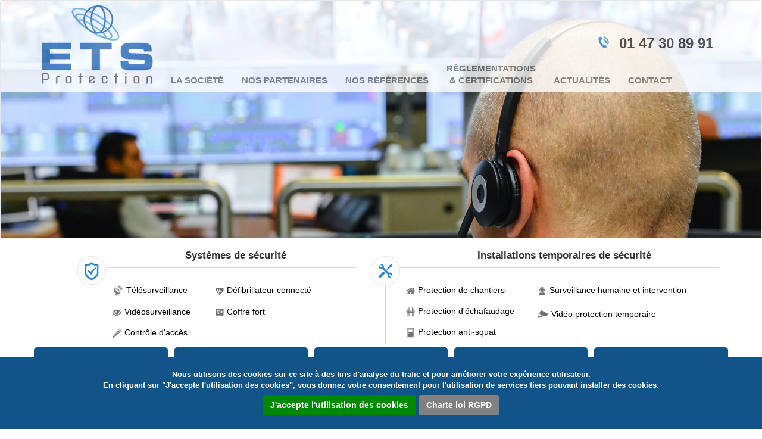

--- FILE ---
content_type: text/html; charset=utf-8
request_url: https://www.etsprotection.fr/
body_size: 6438
content:
<!DOCTYPE html>
<html lang="fr" dir="ltr" prefix="content: http://purl.org/rss/1.0/modules/content/ dc: http://purl.org/dc/terms/ foaf: http://xmlns.com/foaf/0.1/ og: http://ogp.me/ns# rdfs: http://www.w3.org/2000/01/rdf-schema# sioc: http://rdfs.org/sioc/ns# sioct: http://rdfs.org/sioc/types# skos: http://www.w3.org/2004/02/skos/core# xsd: http://www.w3.org/2001/XMLSchema#">
<head>
<link rel="profile" href="http://www.w3.org/1999/xhtml/vocab" />
<meta charset="utf-8">
<meta name="viewport" content="width=device-width, initial-scale=1.0">
<meta http-equiv="Content-Type" content="text/html; charset=utf-8" />
<link rel="shortcut icon" href="https://www.etsprotection.fr/sites/all/themes/etsprotection/favicon.ico" type="image/vnd.microsoft.icon" />
<meta name="description" content="ETS Protection, entreprise experte en sécurité intérieure et extérieure de locaux pour l’installation et maintenance de système de télésurveillance, vidéosurveillance sur Paris –Ile de France." />
<meta name="keywords" content="système sécurité, télésurveillance, vidéosurveillance, sécurité intérieure, sécurité extérieure, contrôle accès, protection chantiers" />
<meta name="generator" content="Drupal 7 (http://drupal.org)" />
<link rel="canonical" href="https://www.etsprotection.fr/" />
<link rel="shortlink" href="https://www.etsprotection.fr/" />
<title>Système de télésurveillance, vidéosurveillance - Paris</title>
<style>
@import url("https://www.etsprotection.fr/modules/system/system.base.css?qn4h0r");
</style>
<style>
@import url("https://www.etsprotection.fr/sites/all/modules/simplenews/simplenews.css?qn4h0r");
@import url("https://www.etsprotection.fr/modules/field/theme/field.css?qn4h0r");
@import url("https://www.etsprotection.fr/modules/node/node.css?qn4h0r");
@import url("https://www.etsprotection.fr/sites/all/modules/nodeorder/css/nodeorder.css?qn4h0r");
@import url("https://www.etsprotection.fr/sites/all/modules/views/css/views.css?qn4h0r");
</style>
<style>
@import url("https://www.etsprotection.fr/sites/all/modules/colorbox/styles/default/colorbox_style.css?qn4h0r");
@import url("https://www.etsprotection.fr/sites/all/modules/ctools/css/ctools.css?qn4h0r");
@import url("https://www.etsprotection.fr/sites/all/modules/eu_cookie_compliance/css/eu_cookie_compliance.css?qn4h0r");
</style>
<style>#sliding-popup.sliding-popup-bottom,#sliding-popup.sliding-popup-bottom .eu-cookie-withdraw-banner,.eu-cookie-withdraw-tab{background:#0779bf;}#sliding-popup.sliding-popup-bottom.eu-cookie-withdraw-wrapper{background:transparent}#sliding-popup .popup-content #popup-text h1,#sliding-popup .popup-content #popup-text h2,#sliding-popup .popup-content #popup-text h3,#sliding-popup .popup-content #popup-text p,.eu-cookie-compliance-secondary-button,.eu-cookie-withdraw-tab{color:#fff !important;}.eu-cookie-withdraw-tab{border-color:#fff;}.eu-cookie-compliance-more-button{color:#fff !important;}
</style>
<link type="text/css" rel="stylesheet" href="//cdn.jsdelivr.net/bootstrap/3.3.5/css/bootstrap.css" media="all" />
<style>
@import url("https://www.etsprotection.fr/sites/all/themes/bootstrap/css/3.3.5/overrides.min.css?qn4h0r");
@import url("https://www.etsprotection.fr/sites/all/themes/etsprotection/css/style.css?qn4h0r");
</style>
<!-- HTML5 element support for IE6-8 -->
<!--[if lt IE 9]>
          <script src="https://cdn.jsdelivr.net/html5shiv/3.7.3/html5shiv-printshiv.min.js"></script>
        <![endif]-->
<script src="https://www.etsprotection.fr/sites/all/modules/jquery_update/replace/jquery/1.10/jquery.min.js?v=1.10.2"></script>
<script src="https://www.etsprotection.fr/misc/jquery.once.js?v=1.2"></script>
<script src="https://www.etsprotection.fr/misc/drupal.js?qn4h0r"></script>
<script src="https://www.etsprotection.fr/sites/all/modules/jquery_update/replace/ui/external/jquery.cookie.js?v=67fb34f6a866c40d0570"></script>
<script src="//cdn.jsdelivr.net/bootstrap/3.3.5/js/bootstrap.js"></script>
<script src="https://www.etsprotection.fr/sites/all/modules/admin_menu/admin_devel/admin_devel.js?qn4h0r"></script>
<script src="https://www.etsprotection.fr/sites/default/files/languages/fr_0T9gqYZhvILsyeF959hleclPfNBPvgv9_ZItOmXDJ_A.js?qn4h0r"></script>
<script src="https://www.etsprotection.fr/sites/all/libraries/colorbox/jquery.colorbox-min.js?qn4h0r"></script>
<script src="https://www.etsprotection.fr/sites/all/modules/colorbox/js/colorbox.js?qn4h0r"></script>
<script src="https://www.etsprotection.fr/sites/all/modules/colorbox/styles/default/colorbox_style.js?qn4h0r"></script>
<script>jQuery.extend(Drupal.settings, {"basePath":"\/","pathPrefix":"","ajaxPageState":{"theme":"etsprotection","theme_token":"qKjOwGqO1v095xAA8IbQnFN_fZ0R_4kmllYJ2aNp0Lc","js":{"0":1,"1":1,"sites\/all\/themes\/bootstrap\/js\/bootstrap.js":1,"sites\/all\/modules\/eu_cookie_compliance\/js\/eu_cookie_compliance.js":1,"sites\/all\/modules\/jquery_update\/replace\/jquery\/1.10\/jquery.min.js":1,"misc\/jquery.once.js":1,"misc\/drupal.js":1,"sites\/all\/modules\/jquery_update\/replace\/ui\/external\/jquery.cookie.js":1,"\/\/cdn.jsdelivr.net\/bootstrap\/3.3.5\/js\/bootstrap.js":1,"sites\/all\/modules\/admin_menu\/admin_devel\/admin_devel.js":1,"public:\/\/languages\/fr_0T9gqYZhvILsyeF959hleclPfNBPvgv9_ZItOmXDJ_A.js":1,"sites\/all\/libraries\/colorbox\/jquery.colorbox-min.js":1,"sites\/all\/modules\/colorbox\/js\/colorbox.js":1,"sites\/all\/modules\/colorbox\/styles\/default\/colorbox_style.js":1},"css":{"modules\/system\/system.base.css":1,"sites\/all\/modules\/simplenews\/simplenews.css":1,"modules\/field\/theme\/field.css":1,"modules\/node\/node.css":1,"sites\/all\/modules\/nodeorder\/css\/nodeorder.css":1,"sites\/all\/modules\/views\/css\/views.css":1,"sites\/all\/modules\/colorbox\/styles\/default\/colorbox_style.css":1,"sites\/all\/modules\/ctools\/css\/ctools.css":1,"sites\/all\/modules\/eu_cookie_compliance\/css\/eu_cookie_compliance.css":1,"0":1,"\/\/cdn.jsdelivr.net\/bootstrap\/3.3.5\/css\/bootstrap.css":1,"sites\/all\/themes\/bootstrap\/css\/3.3.5\/overrides.min.css":1,"sites\/all\/themes\/etsprotection\/css\/style.css":1}},"colorbox":{"opacity":"0.85","current":"{current} of {total}","previous":"\u00ab Prev","next":"Next \u00bb","close":"Close","maxWidth":"98%","maxHeight":"98%","fixed":true,"mobiledetect":true,"mobiledevicewidth":"480px"},"jcarousel":{"ajaxPath":"\/jcarousel\/ajax\/views"},"better_exposed_filters":{"views":{"syst_mes_de_s_curit_":{"displays":{"block":{"filters":[]}}},"installation_temporaires_de_s_curit_":{"displays":{"block":{"filters":[]}}},"block_gallerie":{"displays":{"block":{"filters":[]}}}}},"eu_cookie_compliance":{"popup_enabled":1,"popup_agreed_enabled":0,"popup_hide_agreed":0,"popup_clicking_confirmation":0,"popup_scrolling_confirmation":0,"popup_html_info":"\u003Cdiv\u003E\n  \u003Cdiv class=\u0022popup-content info\u0022\u003E\n    \u003Cdiv id=\u0022popup-text\u0022\u003E\n      \u003Cdiv class=\u0022test_cookies_ow\u0022 id=\u0022test_ow_cookies\u0022\u003E\n\u003Cdiv class=\u0022row text-center\u0022\u003E\n\u003Cdiv class=\u0022col-md-12\u0022\u003ENous utilisons des cookies sur ce site \u00e0 des fins d\u0027analyse du trafic et pour am\u00e9liorer votre exp\u00e9rience utilisateur.\u003Cbr \/\u003EEn cliquant sur \u0022J\u0027accepte l\u0027utilisation des cookies\u0022, vous donnez votre consentement pour l\u0027utilisation de services tiers pouvant installer des cookies.\u003C\/div\u003E\n\u003C\/div\u003E\n\u003C\/div\u003E\n    \u003C\/div\u003E\n    \u003Cdiv id=\u0022popup-buttons\u0022\u003E\n      \u003Cbutton type=\u0022button\u0022 class=\u0022agree-button eu-cookie-compliance-default-button\u0022\u003EJ\u0027accepte l\u0027utilisation des cookies\u003C\/button\u003E\n                          \u003Cbutton type=\u0022button\u0022 class=\u0022find-more-button eu-cookie-compliance-more-button\u0022\u003ECharte loi RGPD\u003C\/button\u003E\n            \u003C\/div\u003E\n  \u003C\/div\u003E\n\u003C\/div\u003E","use_mobile_message":false,"mobile_popup_html_info":"\u003Cdiv\u003E\n  \u003Cdiv class=\u0022popup-content info\u0022\u003E\n    \u003Cdiv id=\u0022popup-text\u0022\u003E\n          \u003C\/div\u003E\n    \u003Cdiv id=\u0022popup-buttons\u0022\u003E\n      \u003Cbutton type=\u0022button\u0022 class=\u0022agree-button eu-cookie-compliance-default-button\u0022\u003EJ\u0027accepte l\u0027utilisation des cookies\u003C\/button\u003E\n                          \u003Cbutton type=\u0022button\u0022 class=\u0022find-more-button eu-cookie-compliance-more-button\u0022\u003ECharte loi RGPD\u003C\/button\u003E\n            \u003C\/div\u003E\n  \u003C\/div\u003E\n\u003C\/div\u003E\n","mobile_breakpoint":"768","popup_html_agreed":"\u003Cdiv\u003E\n  \u003Cdiv class=\u0022popup-content agreed\u0022\u003E\n    \u003Cdiv id=\u0022popup-text\u0022\u003E\n      \u003Ch2\u003EThank you for accepting cookies\u003C\/h2\u003E\n\u003Cp\u003EYou can now hide this message or find out more about cookies.\u003C\/p\u003E\n    \u003C\/div\u003E\n    \u003Cdiv id=\u0022popup-buttons\u0022\u003E\n      \u003Cbutton type=\u0022button\u0022 class=\u0022hide-popup-button eu-cookie-compliance-hide-button\u0022\u003EMasquer\u003C\/button\u003E\n              \u003Cbutton type=\u0022button\u0022 class=\u0022find-more-button eu-cookie-compliance-more-button-thank-you\u0022 \u003EMore info\u003C\/button\u003E\n          \u003C\/div\u003E\n  \u003C\/div\u003E\n\u003C\/div\u003E","popup_use_bare_css":false,"popup_height":120,"popup_width":"100%","popup_delay":1000,"popup_link":"http:\/\/www.etsprotection.fr\/content\/loi-rgpd","popup_link_new_window":1,"popup_position":null,"popup_language":"fr","store_consent":false,"better_support_for_screen_readers":0,"reload_page":0,"domain":"","popup_eu_only_js":0,"cookie_lifetime":"100","cookie_session":false,"disagree_do_not_show_popup":0,"method":"default","whitelisted_cookies":"","withdraw_markup":"\u003Cbutton type=\u0022button\u0022 class=\u0022eu-cookie-withdraw-tab\u0022\u003EPrivacy settings\u003C\/button\u003E\n\u003Cdiv class=\u0022eu-cookie-withdraw-banner\u0022\u003E\n  \u003Cdiv class=\u0022popup-content info\u0022\u003E\n    \u003Cdiv id=\u0022popup-text\u0022\u003E\n      \u003Ch2\u003EWe use cookies on this site to enhance your user experience\u003C\/h2\u003E\n\u003Cp\u003EYou have given your consent for us to set cookies.\u003C\/p\u003E\n    \u003C\/div\u003E\n    \u003Cdiv id=\u0022popup-buttons\u0022\u003E\n      \u003Cbutton type=\u0022button\u0022 class=\u0022eu-cookie-withdraw-button\u0022\u003EWithdraw consent\u003C\/button\u003E\n    \u003C\/div\u003E\n  \u003C\/div\u003E\n\u003C\/div\u003E\n","withdraw_enabled":false},"bootstrap":{"anchorsFix":"0","anchorsSmoothScrolling":"0","formHasError":1,"popoverEnabled":"1","popoverOptions":{"animation":1,"html":0,"placement":"right","selector":"","trigger":"click","triggerAutoclose":1,"title":"","content":"","delay":0,"container":"body"},"tooltipEnabled":"1","tooltipOptions":{"animation":1,"html":0,"placement":"auto left","selector":"","trigger":"hover focus","delay":0,"container":"body"}}});</script>
</head>
<body class="html front not-logged-in no-sidebars page-node">
<div id="skip-link"> <a href="#main-content" class="element-invisible element-focusable">Aller au contenu principal</a> </div>
 <header id="navbar" role="banner" class="navbar container navbar-default">
<div class="font-header">
  <div class="container">
    <div class="navbar-header">
              <a class="logo navbar-btn pull-left" href="/" title="Accueil">
          <img src="https://www.etsprotection.fr/sites/all/themes/etsprotection/logo.png" alt="Accueil" />
        </a>
      
              <!--<a class="name navbar-brand" href="/" title="Accueil">http://www.etsprotection.fr/</a>-->
      
              <button type="button" class="navbar-toggle" data-toggle="collapse" data-target=".navbar-collapse">
          <span class="sr-only">Toggle navigation</span>
          <span class="icon-bar"></span>
          <span class="icon-bar"></span>
          <span class="icon-bar"></span>
        </button>
          </div>

          <div class="navbar-collapse collapse">
      <span class="logophone"> <span class="Numphone">01 47 30 89 91</span></span>
        <nav role="navigation">
                      <ul class="menu nav navbar-nav"><li class="first leaf"><a href="/la-societe">La société</a></li>
<li class="leaf"><a href="/nos-partenaires">Nos partenaires</a></li>
<li class="leaf"><a href="/nos-references">Nos références</a></li>
<li class="leaf"><a href="/reglementation-certifications">Réglementations &amp; certifications</a></li>
<li class="leaf"><a href="/blog" title="">Actualités</a></li>
<li class="last leaf"><a href="/contact">Contact</a></li>
</ul>                                      </nav>
      </div>
      </div>
 </div>
</header> 

<div class="main-container container">

  <header role="banner" id="page-header">
    
      </header> <!-- /#page-header -->

  <div class="row">

     <div class="ente-rtr">    
  <div class="region region-securite1">
    <section id="block-views-syst-mes-de-s-curit-block" class="block block-views clearfix">

        <h2 class="block-title">Systèmes de sécurité</h2>
    
  <div class="view view-syst-mes-de-s-curit- view-id-syst_mes_de_s_curit_ view-display-id-block menuko view-dom-id-bda63cb30a5f338cb65c7db7d59a6d1c">
        
  
  
      <div class="view-content">
        <div class="views-row views-row-1 views-row-odd views-row-first">
      
  <span class="views-field views-field-field-icone-image-menu-securite">        <span class="field-content"><img typeof="foaf:Image" class="img-responsive" src="https://www.etsprotection.fr/sites/default/files/waves2.png" width="20" height="20" alt="" /></span>  </span>  
  <span class="views-field views-field-title">        <span class="field-content"><a href="/tele-surveillance">Télésurveillance</a></span>  </span>  </div>
  <div class="views-row views-row-2 views-row-even">
      
  <span class="views-field views-field-field-icone-image-menu-securite">        <span class="field-content"><img typeof="foaf:Image" class="img-responsive" src="https://www.etsprotection.fr/sites/default/files/def3.png" width="17" height="17" alt="" /></span>  </span>  
  <span class="views-field views-field-title">        <span class="field-content"><a href="/defibrillateur-connecte">Défibrillateur connecté</a></span>  </span>  </div>
  <div class="views-row views-row-3 views-row-odd">
      
  <span class="views-field views-field-field-icone-image-menu-securite">        <span class="field-content"><img typeof="foaf:Image" class="img-responsive" src="https://www.etsprotection.fr/sites/default/files/surveillance.png" width="17" height="17" alt="" /></span>  </span>  
  <span class="views-field views-field-title">        <span class="field-content"><a href="/video-surveillance">Vidéosurveillance</a></span>  </span>  </div>
  <div class="views-row views-row-4 views-row-even">
      
  <span class="views-field views-field-field-icone-image-menu-securite">        <span class="field-content"><img typeof="foaf:Image" class="img-responsive" src="https://www.etsprotection.fr/sites/default/files/coffre.png" width="17" height="17" alt="" /></span>  </span>  
  <span class="views-field views-field-title">        <span class="field-content"><a href="/coffre-fort">Coffre fort</a></span>  </span>  </div>
  <div class="views-row views-row-5 views-row-odd views-row-last">
      
  <span class="views-field views-field-field-icone-image-menu-securite">        <span class="field-content"><img typeof="foaf:Image" class="img-responsive" src="https://www.etsprotection.fr/sites/default/files/light_0.png" width="17" height="17" alt="" /></span>  </span>  
  <span class="views-field views-field-title">        <span class="field-content"><a href="/controle-d-acces">Contrôle d&#039;accès</a></span>  </span>  </div>
    </div>
  
  
  
  
  
  
</div>
</section>
  </div>
  <div class="region region-temporaire">
    <section id="block-views-d982a9d1635b5e576f698928e9bb126c" class="block block-views clearfix">

        <h2 class="block-title">Installations temporaires de sécurité</h2>
    
  <div class="view view-installation-temporaires-de-s-curit- view-id-installation_temporaires_de_s_curit_ view-display-id-block view-dom-id-06e18609d35fd95d969fd619ef3e36b9">
        
  
  
      <div class="view-content">
        <div class="views-row views-row-1 views-row-odd views-row-first">
      
  <span class="views-field views-field-field-icone-image-menu">        <span class="field-content"><img typeof="foaf:Image" class="img-responsive" src="https://www.etsprotection.fr/sites/default/files/chantier.png" width="17" height="17" alt="" /></span>  </span>  
  <span class="views-field views-field-title">        <span class="field-content"><a href="/protection-de-chantiers">Protection de chantiers</a></span>  </span>  </div>
  <div class="views-row views-row-2 views-row-even">
      
  <span class="views-field views-field-field-icone-image-menu">        <span class="field-content"><img typeof="foaf:Image" class="img-responsive" src="https://www.etsprotection.fr/sites/default/files/humaine.png" width="17" height="17" alt="" /></span>  </span>  
  <span class="views-field views-field-title">        <span class="field-content"><a href="/surveillance-humaine-et-intervention">Surveillance humaine et intervention</a></span>  </span>  </div>
  <div class="views-row views-row-3 views-row-odd">
      
  <span class="views-field views-field-field-icone-image-menu">        <span class="field-content"><img typeof="foaf:Image" class="img-responsive" src="https://www.etsprotection.fr/sites/default/files/echaffaudage.png" width="17" height="17" alt="" /></span>  </span>  
  <span class="views-field views-field-title">        <span class="field-content"><a href="/protection-d-echafaudage">Protection d&#039;échafaudage</a></span>  </span>  </div>
  <div class="views-row views-row-4 views-row-even">
      
  <span class="views-field views-field-field-icone-image-menu">        <span class="field-content"><img typeof="foaf:Image" class="img-responsive" src="https://www.etsprotection.fr/sites/default/files/video2.png" width="20" height="20" alt="" /></span>  </span>  
  <span class="views-field views-field-title">        <span class="field-content"><a href="/video-protection-temporaire">Vidéo protection temporaire</a></span>  </span>  </div>
  <div class="views-row views-row-5 views-row-odd views-row-last">
      
  <span class="views-field views-field-field-icone-image-menu">        <span class="field-content"><img typeof="foaf:Image" class="img-responsive" src="https://www.etsprotection.fr/sites/default/files/antisquat.png" width="17" height="17" alt="" /></span>  </span>  
  <span class="views-field views-field-title">        <span class="field-content"><a href="/antisquat">Protection anti-squat</a></span>  </span>  </div>
    </div>
  
  
  
  
  
  
</div>
</section>
  </div>
 </div>
  <div class="region region-galerie">
    <section id="block-views-block-gallerie-block" class="block block-views clearfix">

      
  <div class="view view-block-gallerie view-id-block_gallerie view-display-id-block view-dom-id-7399ea01fcea7d77513b9e24cb579633">
        
  
  
      <div class="view-content">
      <div class="item-list gallerie-rtr">    <ul>          <li class="views-row views-row-1 views-row-odd views-row-first">  
  <div class="views-field views-field-title">        <span class="field-content"><a href="/commerce-de-proximite">Commerce de proximité</a></span>  </div>  
  <div class="views-field views-field-field-image-gallerie-medium">        <div class="field-content"><img typeof="foaf:Image" class="img-responsive" src="https://www.etsprotection.fr/sites/default/files/styles/medium-image_268x127/public/img5.png?itok=dAAxvms5" width="268" height="176" alt="Ets Protection surveille les commerces de proximités grâce à des alarmes anti intrusion" /></div>  </div></li>
          <li class="views-row views-row-2 views-row-even">  
  <div class="views-field views-field-title">        <span class="field-content"><a href="/hotelliere-restauration">Bailleur social</a></span>  </div>  
  <div class="views-field views-field-field-image-gallerie-medium">        <div class="field-content"><img typeof="foaf:Image" class="img-responsive" src="https://www.etsprotection.fr/sites/default/files/styles/medium-image_268x127/public/img4.png?itok=5XZq0jwj" width="268" height="176" alt="Ets protection veille sur les locaux vacants et les logements sociaux" /></div>  </div></li>
          <li class="views-row views-row-3 views-row-odd">  
  <div class="views-field views-field-title">        <span class="field-content"><a href="/bureau-secteur">Industrie et tertiaire</a></span>  </div>  
  <div class="views-field views-field-field-image-gallerie-medium">        <div class="field-content"><img typeof="foaf:Image" class="img-responsive" src="https://www.etsprotection.fr/sites/default/files/styles/medium-image_268x127/public/img3_0.png?itok=V0Fr08yU" width="268" height="176" alt="Ets Protection intervient dans la protection de vos locaux. Grace à des alarmes, portes blindées " /></div>  </div></li>
          <li class="views-row views-row-4 views-row-even">  
  <div class="views-field views-field-title">        <span class="field-content"><a href="/site-industriel">Bâtiment et échafaudage</a></span>  </div>  
  <div class="views-field views-field-field-image-gallerie-medium">        <div class="field-content"><img typeof="foaf:Image" class="img-responsive" src="https://www.etsprotection.fr/sites/default/files/styles/medium-image_268x127/public/img1_0.png?itok=3lDXrQPF" width="268" height="176" alt="Ets protection accompagne tous vos chantier en plaçant des télésurveillance d’échafaudage reliées 24h/7 à des agents de sécurité" /></div>  </div></li>
          <li class="views-row views-row-5 views-row-odd views-row-last">  
  <div class="views-field views-field-title">        <span class="field-content"><a href="/proprietes-logements">Résidence de standing</a></span>  </div>  
  <div class="views-field views-field-field-image-gallerie-medium">        <div class="field-content"><img typeof="foaf:Image" class="img-responsive" src="https://www.etsprotection.fr/sites/default/files/styles/medium-image_268x127/public/img2_0.png?itok=a8xY8vvC" width="268" height="176" alt="Également à votre disposition une gamme de coffre-fort à poser, à encastrer, à sceller ou même à personnaliser." /></div>  </div></li>
      </ul></div>    </div>
  
  
  
  
  
  
</div>
</section>
  </div>
    <section class="col-sm-12">
                  <a id="main-content"></a>
           
                                                    <div class="region region-content">
    <section id="block-system-main" class="block block-system clearfix">

      
  <div id="first-time"><p>Aucun contenu de page d'accueil n'a été créé pour l'instant.</p></div>
</section>
  </div>
           </section>

    
  </div>
</div>
 <div class="contentindex ">
  <div class="region region-linkcontent">
    <section id="block-block-1" class="block block-block clearfix">

      
  <div class="homeblock container">
<div class="homeblock1">
<h1>Bienvenue sur le site <font class="ngezamanga"> ETS Protection </font></h1>
<p>ETS Protection est une entreprise experte en matière de sécurité. Elle vous apporte une solution adaptée à chaque problème de sécurité à l’intérieur comme à l’extérieur de vos locaux. ETS Protection a sélectionné des solutions temporaires de protection de chantiers, d’échafaudages et de locaux vacants à la pointe de la technologie.</p>
<p>ETS Protection intervient également sur des systèmes pérennes de vidéosurveillance, d’anti intrusion, de contrôle d’accès, portes et panneaux anti-squat, de coffres forts et de défibrillateurs télésurveillés.</p>
</div>
<div class="homeblock2">
<h2>Choisir <font class="kelymanga">ETS Protection</font>, c'est bénéficier :</h2>
<ul><li><span>D'une réactivité immédiate</span></li>
<li><span>D'une solution à votre mesure</span></li>
<li><span>D'un ensemble de prestations à votre service.</span></li>
<li><span>D'une équipe technique qualifiée et compétente</span></li>
<li><span>D’une gestion administrative très pointue.</span></li>
</ul></div>
</div>
<p> </p>

</section>
  </div>
   </div>
  <div class="region region-logobas">
    <section id="block-block-2" class="block block-block clearfix">

      
  <div class="imos"><img alt="" src="/sites/all/themes/etsprotection/images/cnaps.jpg" style="width: 93px; height: 98px;" /></div>

</section>
  </div>
  <footer class="footer ">
    <div class="footer1 ">
   <div class="container">ETS Protection 6 rue Raspail 92300 Levallois Perret - Tél : 01 47 30 89 91 - SARL au capital de 110 000 € - RCS Nanterre 494 021 843 00029 - APE 8010Z <br /> N° de TVA intracommunautaire : FR19494021843 - Autorisation Préfectorale n° AUT-075-2112-08-26-20130337336 </div>
   </div>
   <div class="footer2 "><div class="container">2007-2026 &copy; ETS Protection  - Tous droits réservés - <a href="/mentions-legales" title="Mentions Légales">Mentions Légales</a> - <a href="http://www.omega-web.net/" title="Omega Web" target="_blank">Création Omega Web</a> </div></div>
  </footer>
       
 <script>function euCookieComplianceLoadScripts() {}</script>
<script>var eu_cookie_compliance_cookie_name = "";</script>
<script src="https://www.etsprotection.fr/sites/all/themes/bootstrap/js/bootstrap.js?qn4h0r"></script>
<script src="https://www.etsprotection.fr/sites/all/modules/eu_cookie_compliance/js/eu_cookie_compliance.js?qn4h0r"></script>
 
<script type="text/javascript">
        jQuery(document).ready(function() {
			jQuery(".breadsccontent ").addClass("container");
		 
			 jQuery('.view-syst-mes-de-s-curit- .views-row').each(function(index, element) {
				  if(jQuery(this).find('a').attr("class")=="active"){
				   
				    jQuery(this).find('img').attr("src", function(index, attr){
					              return attr.replace(".png", "2.png")});
				 } 
             jQuery(this).on({
			           'mouseover': function() {
					
                               jQuery(this).find('img').attr("src", function(index, attr){
					              return attr.replace(".png", "2.png")});
								
                 },
				       'mouseout': function() {
						    jQuery(this).find('img').attr("src", function(index, attr){
					              return attr.replace("2.png", ".png")});
                 
		             }
			 });   
            }); 
			 jQuery('.view-installation-temporaires-de-s-curit- .views-row').each(function(index, element) { 
		
			   if(jQuery(this).find('a').attr("class")=="active"){
				   
				    jQuery(this).find('img').attr("src", function(index, attr){
					              return attr.replace(".png", "2.png")});
				 }
			
			   
             jQuery(this).on({
			           'mouseover': function() {
					
                               jQuery(this).find('img').attr("src", function(index, attr){
					              return attr.replace(".png", "2.png")});
								
                 },
				       'mouseout': function() {
						    jQuery(this).find('img').attr("src", function(index, attr){
					              return attr.replace("2.png", ".png")});
                 
		             },
					   'click':function() {
						    jQuery(this).find('a').addClass('active');
							
                 
		             }
					 
			 });   
            }); 
		
			if (document.getElementById("block-views-syst-mes-de-s-curit-block")){
				jQuery(".entete-rtr1").css("height","184px"); 
				jQuery(".entete-rtr1 .entete-rtr0 .ente-rtr .region-securite1").css("background","#F6F6F6 url(sites/all/themes/etsprotection/images/manage-s.png) no-repeat scroll left 30px");
				jQuery(".entete-rtr1 .entete-rtr0 .ente-rtr .region-temporaire").css("background","#F6F6F6 url(sites/all/themes/etsprotection/images/security-s.png) no-repeat scroll left 30px");
			}
			else{
			  jQuery(".entete-rtr1").css("height","0px"); 
			   //jQuery(".region-securite1").css("background","#fff url(images/manage-s.png) no-repeat scroll left 30px");
			}
		 });
 </script>
</body>
</html>


--- FILE ---
content_type: text/css
request_url: https://www.etsprotection.fr/sites/all/themes/etsprotection/css/style.css?qn4h0r
body_size: 5302
content:
body {
	max-width: 1920px !important;
	margin: auto;
}
ul {margin:0;padding:0}
a, a:link, a:visited, a:hover, a:active {
	text-decoration: none;
}
.navbar-nav {
	float: none;
	font-size: 15px;
	letter-spacing: 0;
	/*margin-left: 25px;
	margin-top: 73px;*/
	text-transform: uppercase;
}
.navbar-nav li {
	/*margin-left: 10px;*/
	font-weight: bold;
	/*float: right;*/
}
.imagepart {
	padding: 0!important;
	margin: 0!important
}
.navbar-collapse {
	padding: 0!important;
	margin-top: 55px;
}
.navbar-nav li a:hover {
	border-bottom: 3px solid #326db4;
	color: #555;
	background-color: #FFF;
	padding-bottom: 5px!important;
}
.navbar-default .navbar-nav > .active > a, .navbar-default .navbar-nav > .active > a:hover, .navbar-default .navbar-nav > .active > a:focus {
	border-bottom: 3px solid #326db4;
	color: #555;
	padding-bottom: 5px;
	background-color: #FFF;
}
.gallerie-rtr ul li {
	display: inline-block;
	width: calc(115%/6);
}
.gallerie-rtr ul li + li {
	margin-left: 7px;
}
#navbar {
	background: #fff url(../images/header.jpg) no-repeat center top;
	width: 100% !important;
	height: 400px;
	padding: 0!important;
	margin-bottom: 0;
	border-bottom: none;
}
.contentnavbar {
	height: 154px!important;
}
.navbar-header {
	float: left;
}
.container {
	max-width: 1920px !important;
	margin: auto;
	text-align: center;
}
#block-views-block-gallerie-block {
	max-width: 1170px;
	margin: auto;
}
.navbar {
	max-width: 100% !important;
}
.navbar.container, .navbar.container-fluid {
	margin-top: 0;
}
.font-header {
	background-color: #fff;
	opacity: .8;
	height: 154px;
}
.navbar-header {
/*width: 17%;*/
}
.navbar-collapse {
	font-size: 12px;
	/*width: 100%;*/
	padding: 0!important;/*float:right;*/
}
.logophone {
	background: #fff url("../images/phone2.png") no-repeat scroll left 2px;
	font-size: 24px;
	margin-right: 12px;
	padding-left: 20px;
}
.Numphone {
	padding-left: 15px;
	font-weight: bold;
}
.footer {
	padding-top: 0;
	padding-bottom: 0;
	position: relative;
	bottom: 0;
}
.footer1 {
	background-color: #6f6f6f;
	color: white;
	font-weight: bold;
	height: 40px;
	padding-bottom: 50px;
	padding-top: 9px;
	text-align: center;
	vertical-align: middle;
}
.footer2 {
	background-color: #282828;
	color: white;
	font-weight: bold;
	height: 40px;
	padding-bottom: 38px;
	padding-top: 15px;
	text-align: center;
}
.footer2 a {
	color: white;
}
.views-field-field-icone-image-menu-securite img.img-responsive, .views-field-field-icone-image-menu img.img-responsive {
	display: inline;
}
#block-views-d982a9d1635b5e576f698928e9bb126c {
/*	float: left;*/
}
#block-views-d982a9d1635b5e576f698928e9bb126c h2, #block-views-syst-mes-de-s-curit-block h2 {
	border-bottom: 1px solid #d2d8d9;
	font-size: 17px;
	margin-left: 49px;
	padding-bottom: 11px;
	padding-left: 15px;
	font-weight: bold;
}
.view-installation-temporaires-de-s-curit-, .view-syst-mes-de-s-curit- {
	border-left: 1px solid #d2d8d9;
	margin-left: 24px;
	margin-top: 27px;
	padding-left: 33px;
	height: 100px;
}
.region-securite1 {
	background: #fff url("../images/manage-s.png") no-repeat scroll left 30px;
	position: relative;
	width: 40%;
	z-index: 999;
	float: left;
	margin-left: 75px;
}
.region-temporaire {
	background: #fff url("../images/security-s.png") no-repeat scroll left 30px;
	width: 50%;
	float: left;
	margin-left: 25px;
	position: relative;
	z-index: 10
}
.region-securite1 .view-content .views-row-odd, .region-temporaire .view-content .views-row-odd {
	float: left;
	padding-bottom: 15px;
	width: 42%;
	clear: both;
	text-align: left;
}
.region-securite1 .view-content .views-row-even, .region-temporaire .view-content .views-row-even {
	text-align: left;
	float: left
}
.view-installation-temporaires-de-s-curit- .view-content .views-row-2 {
	padding-bottom: 0!important;
}
.view-installation-temporaires-de-s-curit- .view-content .views-row-4 {
	padding-top: 5px!important;
}
#block-views-syst-mes-de-s-curit-block, #block-views-d982a9d1635b5e576f698928e9bb126c {
/*	display: inline-block;*/
}
.gallerie-rtr ul {
	clear: both;
}
.node-readmore {
	display: none!important;
}
#block-system-main {
	margin-top: 15px;
}
.contentindex {
	background: #f6f6f6 url("../images/FLOAT2.png") repeat-y;
	text-align: justify;
	padding-bottom:20px;
}
/*original.homeblock1 {
	width: 33%;
	float: left;
	margin-left: 73px;
	text-align: justify
}*/
.homeblock1 {
	width: 50%;
	float: left;
	margin: auto;
	padding:20px 20px 20px 40px;
	text-align: justify
}
.footer {
	clear: both;
}
#node-21 h2 {
	display: none;
}
.homeblock2 h2 {
	display: block !important;
	/*font-size: 14px!important;*/
	margin-bottom: 20px;
/*	padding-left: 25px;*/
	font-size: 21px!important;
	font-weight: bold;
}
.homeblock2 ul li {
	color: #1e5fa8;
	font-size: 21px !important;
	line-height: 1;
	list-style: outside none square;
	padding-left: 6px;
}
.homeblock2 ul li span {
	list-style: square;
	padding-left: 6px;
	color: #1e5fa8;
	font-size: 14px!important;
	color: black;
}
.homeblock2 ul li:first-line {
	color: black;
}
.homeblock1 h1 {
	font-size: 21px!important;
	font-weight: bold;
	margin-bottom: 20px;
}
.homeblock1 h1 .ngezamanga, .homeblock2 h2 .kelymanga {
	color: #1e5fa8;
}
.homeblock1 {
}
#first-time {
	display: none;
}
.homeblock2 h2 .kelymanga {
	color: #1e5fa8;
	font-weight: bold;
}
/*original.homeblock2 {
	padding-left: 63px;
	float: left;
}*/
.homeblock2 {
	width:38%;
	margin:auto;
	padding:20px 0;
	float: right;
	text-align:left;
}
/* block modif ce 15/12/2016*/
	#block-block-1{
		width:100%;
		padding: 10px 100px;
	}

.imos {
	text-align: center;
	clear: both;
}
/*original .homeblock {
	max-width: 1170px;
	margin: auto;
}*/
.homeblock{
	/*width:100%;*/
	margin:auto;
	padding:10px 10px;
}
.imos img {
	margin-left: 40px;
	margin-top: 20px;
}
.gallerie-rtr .views-field-title a {/* background-color:#1e5fa8P*/;
	background-color: #115488;
	border-radius: 5px;
	color: white !important;
	height: 63px;
	margin-bottom: 12px;
	padding-top: 19px;
	text-align: center;
	vertical-align: middle;
	display: block;
}
.gallerie-rtr .views-field-title a:hover {/* background-color:#1e5fa8P*/;
	background-color: #2f8bd3;
	color: white !important;
	margin-bottom: 12px;
	padding-bottom: 16px;
	display: block;
	height: 63px;
	padding-top: 19px;
	text-align: center;
	border-radius: 5px;
}
.gallerie-rtr .views-field-title a.active {/* background-color:#1e5fa8P*/;
	background-color: #2f8bd3;
	color: white !important;
	margin-bottom: 12px;
	padding-bottom: 16px;
	padding-top: 19px;
	text-align: center;
	border-radius: 5px;
}
.gallerie-rtr .views-row-last .views-field-title {/*
	height: 55px;
	margin-bottom: 6px;
	padding-bottom: 4px;
	padding-top: 0;
	position: relative;
	top: 1px;
*/
}
.gallerie-rtr .views-row-last {
/*position: relative;
	top: 6px;*/
}
.gallerie-rtr .views-row-last .field-content {
/*	display: block;
	padding-top: 6px;
	position: relative;
	top: 2px;*/
}
.gallerie-rtr .views-field-title a, .gallerie-rtr .views-field-title a:link, .gallerie-rtr .views-field-title a:visited {
	color: white;
	text-decoration: none;
}
/*.gallerie-rtr .views-field-title a:hover, .gallerie-rtr .views-field-title a:active, .gallerie-rtr .views-field-title a.active{
  background-color: #2f8bd3;
    border-radius: 5px;
    color: white !important;
    margin-bottom: 12px;
    padding: 21px 28px 18px 29px;
    text-align: center;
}*/
.view-syst-mes-de-s-curit- .views-field-title a, .view-syst-mes-de-s-curit- .views-field-title a:link, .view-syst-mes-de-s-curit- .views-field-title a:visited, .view-syst-mes-de-s-curit- .views-field-title a:hover {
	color: black;
	text-decoration: none;
}
.view-installation-temporaires-de-s-curit- .views-field-title a, .view-installation-temporaires-de-s-curit- .views-field-title a:link, .view-installation-temporaires-de-s-curit- .views-field-title a:visited, .view-installation-temporaires-de-s-curit- .views-field-title a:hover {
	color: black;
	text-decoration: none;
}
.gallerie-rtr .views-field-title a, .gallerie-rtr .views-field-title a:link, .gallerie-rtr .views-field-title a:visited {
	color: white;
	text-decoration: none;
	display: block;
	height: 63px;
}
.view-installation-temporaires-de-s-curit- .views-row a:hover, .view-syst-mes-de-s-curit- .views-row a.active {
	background-color: #2f8bd3;
	border-radius: 5px;
	color: white !important;
	padding: 10px 5px;
}
.view-syst-mes-de-s-curit- .views-row a:hover, .view-syst-mes-de-s-curit- .views-row a.active {
	background-color: #2f8bd3;
	border-radius: 5px;
	color: white !important;
	padding: 10px 5px;
}
.view-installation-temporaires-de-s-curit- a:hover, .view-installation-temporaires-de-s-curit- a.active {
	background-color: #2f8bd3;
	border-radius: 5px;
	color: white !important;
	padding: 10px 5px;
}
.rtr1 {
	font-weight: bold;
	color: #772
}
.field-name-field-icone-image-menu-securite, .field-name-field-icone-image-menu {
	display: none;
}
.field-name-field-body-right .field-label {
	display: none;
}
.field-name-body, .field-name-field-body-right {
	/*	float: left;*/
	text-align: justify;
}
.field-name-body {/*
	width: 50%;
*/
}
.field-name-body img {
	max-width: 550px
}
.field-name-field-body-right {
/*width: 50%;*/
}
.field-name-field-body-right img {
	max-width: 550px
}
.contentbody {
	padding-right: 20px;/*550 70*/
}
.contentbodyright {
	padding-left: 30px;
}
.view-book {
	display: none;
}
fieldset.book-outline-form {
	display: none;
}
.field-name-field-image-gallerie-medium {
	display: none;
}
.ente-rtr {
	width: 100%
}
.entete-rtr0 {
	max-width: 1170px;
	margin: auto
}
.breadsc {
	background: #f6f6f6 url("../images/FLOAT2.png") repeat-y scroll 0 0;
	border-radius: 4px;
	list-style: outside none none;
	padding-bottom: 1px;
	height: 60px;
	clear: both;
	text-align: right;
}
.breadcrumb {
	background: rgba(0, 0, 0, 0) none repeat scroll 0 0 !important;
	display: block;
	list-style: outside none none;
	position: relative;
	text-align: right;
	top: -35px;
}
/*.asd .region-securite1, .asd .region-temporaire {
	background: none;
}*/
.pager {
	display: none;
}
div[id^=book-navigation-] {
	display: none;
}
ul.interieurs {
	list-style-image: url(../images/puce.png);
  margin-left:0px;
  padding-left:16px;
}
.list-inline {
	display: none;
}
/*.field-name-body .field-items .field-item{ padding-bottom:30px;}*/
.page-header1 {
	font-size: 14px;
	text-align: left;
	float: left;
	padding-top: 20px;
	/*padding-left: 15px; */
	color: #2f8bd3;
	font-weight:bold;
}
.linkcrumb {
	float: right;
	padding-top: 20px;
}
.homess {
	display: inline-block;
	max-width: 1170px!important;
	margin: 0!important;
	padding: 0!important
}
.navbar-collapse, .navbar-collapse nav {
	text-align: right;
}
.navbar-collapse nav {
	margin-top: 20px;
}
.parblock {
	clear: both;
	padding-top: 10px
}
.parblock .title {
	FLOAT: left;
	margin-top: 10px;
	color: #2f8bd3;
}
.title3,.highlight {
	color: #2f8bd3;
	font-weight: bold;
}

.title2 hr {
	border-width: 2px;
}
.leftpar {
	padding-right: 20px;
	width: 50%;
	float: left;
}
.rightpar {
	padding-left: 20px;
	width: 50%;
	float: left;
}
.clear {
	clear: both;
}
.breadcrumb > li + li::before {
	color: #ccc;
	content: "> ";
	padding: 0 5px;
}
.breadsccontent {
	max-width: 1170px;
	margin: auto;
}
.contact .title {
	background: #f6f6f6 url("../images/FLOAT2.png") repeat-y scroll 0 0;
	color: #2f8bd3;
	margin-top: 20px;
	padding-bottom: 10px;
	padding-left: 10px;
	padding-top: 10px;
	font-weight: bold
}
.contact p {
	padding-left: 15px;
}
.lines2-3 {
	line-height: 2.3
}
.entete-rtr1 {
	background: #f6f6f6 url("../images/FLOAT2.png") repeat-y scroll 0 0;
}
.top40 {
	padding-top: 40px;
}
.colorbleu, .highlight {
	color: #2f8bd3;
}
.imagepart li {
	border: 1px solid #d2d8d9;
	display: block;
	float: left;
	height: 186px;
	list-style: outside none none;
	margin-right: 10px;
	margin-top: 10px;
	text-align: center;
	vertical-align: middle;
	width: 31%;
	padding-left: 10px;
	padding-right: 10px;
	font-size: 13px;
	font-weight: bold;
	line-height: 1.25;
}
.titleli {
	background-color: #115488;
	color: white !important;
	height: 33px;
	padding-top: 5px;
}
.titleli a {
	color: white;
}
.l1 {
	padding-top: 49px;
}
.l2 {
	padding-top: 33px;
}
.l3 {
	padding-top: 5px;
}
.l7 {
	padding-top: 69px;
}
.l8 {
	padding-top: 13px;
}
.l9 {
	padding-top: 26px;
}
.l10 {
	padding-top: 0px;
}
.l11 {
	padding-top: 3px;
}
.l12 {
	padding-top: 60px;
}
.imagepart li img {
	max-width: 120px;
}
.imagepart li+li img {
	padding-top: 35px
}
.imagepart .l3 img {
	padding-top: 0px
}
.imagepart .l4 img {
	padding-top: 40px
}
.imagepart .l5 img {
	padding-top: 43px
}
.imagepart .l6 img {
	padding-top: 48px
}
.imagepart .l7 img {
	padding-top: 0px
}
.imagepart .l8 img {
	padding-top: 40px
}
.imagepart .l9 img {
	padding-top: 43px
}
.imagepart .l10 img {
	padding-top: 0
}
.imagepart .l11 img {
	padding-top: 43px
}
.imagepart .l12 img {
	padding-top: 0
}
.l1 .titleli {
	margin-top: 35px;
}
.l2 .titleli {
	margin-top: 55px;
}
.l3 .titleli {
	margin-top: 28px;
}
.l4 .titleli {
	margin-top: 55px;
}
.l5 .titleli {
	margin-top: 38px;
	height: 48px
}
.l6 .titleli {
	margin-top: 52px;
}
.l7 .titleli {
	margin-top: 38px;
	height: 48px
}
.l8 .titleli {
	margin-top: 11px;
}
.l9 .titleli {
	font-size: 12px;
	height: 55px;
	line-height: 1.25;
	margin-top: 28px;
}
.l10 .titleli {
	margin-top: 31px;
	height: 58px;
}
.l11 .titleli {
	margin-top: 43px;
	height: 48px
}
.l12 .titleli {
	margin-top: 35px;
	height: 58px
}
table tr td p, table tr strong {
	margin: 10px
}
table.deux-rtr tr td {
	width: 20%;
	padding: 5px 10px
}
.un-rtr tr td {
	padding: 10px
}
.un-rtr {
	margin-top: 20px
}
.padding0 {
	padding-right: 0 !important;
}
.partleft .titleli {
	margin-top: 33px;
}
.partright .titleli {
	margin-top: 33px;
}
.partright li {
	margin-top: 0px;
}
.partleft li {
	margin-top: 10px
}
.main-container { /*min-height:437px;*/
}
.webform-client-form {
	float: right;
	margin-right: 0px;
}
.iframeko {
	float: left
}
#edit-actions {
	text-align: right;
	margin-top: 10px;
}
#edit-actions .edit-submit {
	background-color: #115488;
}
.form-submit {
	background-color: #115488;
	color: white;
	font-weight: bold;
}
.form-submit:hover {
	background-color: #2f8bd3;
	color: white;
	font-weight: bold;
}
#edit-actions .edit-submit:hover {
	background-color: #2f8bd3;
	color: white;
}
.submitted {
	display: none;
}
.imagepart li.ls9 img {
	max-width: 550px!important;
	height: 331px
}
.imagepart li.ls9 {
	width: 100%;
	height: 331px;
	border: none!important;
	padding-left: 0;
	text-align: left;
}
.partleft li.ls9 {
	text-align: right;
	padding-right: 0;
	padding-top: 0;
}
.ls10 {
	float: right !important;
	padding-right: 0!important;
	padding-top: 41px !important;
	margin-left: 90px!important;
}
.partright .ls10 {
	padding-top: 41px;
	margin-left: 90px;
}
.cat2 {padding-top:21px!important;}
.cat3 {padding-top:10px!important;}
.videolineheight{ line-height:2.14}
.lineheight2{ line-height:2}
.lineheight193{ line-height:1.93}
.lineheight1-9{ line-height:1.9}
.lineheight1-6{ line-height:1.6}
.lineheight2-16{ line-height:1.994}
.rightpar h2,.leftpar h2{color:#2f8bd3!important;font-size:14px!important; font-weight:bold;}
.lineheight2-13{line-height: 2.13}
.linehight2-4{line-height: 2.4}

/* finalisation responsive du 13122016 */
@media only screen and (max-width: 500px) {
	.linkcrumb{display:none}
	.page-header1{padding-top:60px}
	.page-node-11 .page-header1{padding-top:335px}
	.page-node-14 .page-header1{padding-top:385px}
	.page-node-12 .page-header1{padding-top:377px}
	.page-node-15 .page-header1{padding-top:391px}
	.page-node-13 .page-header1{padding-top:393px}
	.page-node-6 .page-header1{padding-top:75px}
	.page-node-6 .page-header1{padding-top:75px}
	.page-node-6 .region{margin-top: -45px;}
	.page-node-9 .region{margin-top: -50px;}
	.page-node-7 .page-header1{padding-top: 399px;}
	.page-node-10 .region{margin-top: -50px;}
	.page-node-8 .page-header1{padding-top: 399px;}
	
	.page-node-1 .parblock, .page-node-3 .parblock, .page-node-2 .parblock, .page-node-4 .parblock, .page-node-27 .parblock {
    padding-top:0!important;
	}
	article{
		margin-top: 110px;
	}
	.page-node-2 .breadsc,.page-node-1 .breadsc, .page-node-3 .breadsc, .page-node-4 .breadsc,
	.page-node-27 .breadsc{
		margin-top: 40px;
		display: block;
	}
	.page-node-2 [class*="col-"],.page-node-1 [class*="col-"], .page-node-3 [class*="col-"], .page-node-4 [class*="col-"],
	.page-node-27 [class*="col-"]{
		margin-top: -70px!important;
	}
	.region-securite1,.region-temporaire{
		margin-top:0!important
	}
	.field-name-body img{
		width:100%!important
	}
	.page-node-9 .entete-rtr1, .page-node-6 .entete-rtr1, .page-node-10 .entete-rtr1{
		height:auto!important
	}
	ul.interieurs{
		margin-top:0
	}
	.rightpar{
		padding-left:0
	}
	.rightpar h2, .leftpar h2{
		text-align:left
	}
	.page-node-4 .parblock{
		margin-top:-25px;
		padding-top:0
	}
	[class*="col-"]{
		    margin-top: -30px;
	}
	.page-node-11 .entete-rtr1{
		height: 269px!important;
	}
	.page-node-3 .lineheight1-6{
		margin-top: -20px;
	}
	.page-node-3 .parblock{
		padding-top:0
	}
	.entete-rtr1{
    margin-bottom: -40px;
	}
	.leftpar, .rightpar{
		padding-right:0!important
	}
	.homeblock1, .homeblock2, .homeblock3{margin:0!important}
	.homeblock1 h1, .homeblock2 h2{
		text-align: left;
	}
	.homeblock2 ul li{
		margin-left: 21px;
		padding-left: 0;
	}	
	.gallerie-rtr ul li{
		    width:100%!important;
			float: right;
			padding-right:10px;
			padding-left:10px;
			margin: 0!important;
	}
	.gallerie-rtr ul li .img-responsive{
		width:100%
	}
    body {
        width:100%;
    }
	/* menu */
	.navbar-header{
		width:100%;
		margin-left:0px;
		float:none;
	}
	.img-responsive { float:none !important}
	.container  > .navbar-collapse{
		width:100%;
	}
	.navbar-collapse .collapse .in{
		width:100%;
		background:#e7e7e7;
	}
	.logophone{
		margin-right:0px;
	}
	.navbar-default .navbar-collapse{
		background-color:#e7e7e7;
		margin-left: -11px;
		width: 100%;
		position: absolute;
		margin-top: 0px;
		top: 44px;
		z-index:1000;
	}
	[class*="col-"] {
        width: 100%;
    }
	* {
       box-sizing: border-box;
    }
	/* réglage du menu */
	.navbar-nav li {
		float:none;
		display:block;
		width:100%;
		
	}
	.view-installation-temporaires-de-s-curit-, .view-syst-mes-de-s-curit-{
		/*margin-top: -73px;*/
	}
	.main-container .node-syst-mes-de-s-curit- .field-items {
		margin-top: 237px;
	}
	.view-syst-mes-de-s-curit- .views-row a:hover, .view-syst-mes-de-s-curit- .views-row a.active, .view-installation-temporaires-de-s-curit- .views-row a:hover, .view-syst-mes-de-s-curit- .views-row a.active{
		padding: 3px 5px;
	}
	.navbar-nav li a {}
	.footer1{height: 174px;}
	.navbar-nav{
		float:none;
		display:block;
		width:100%;
		
	}
	/* block */
	section{/* .block .block-views .clearfix */
		float:none;
		width:100%;
		display:block;
	}
	.region-securite1{position:inherit;background:#F6F6F6 url("../images/manage-s.png") no-repeat scroll left 30px}
	.region-temporaire{background:#F6F6F6 url("../images/security-s.png") no-repeat scroll left 30px}
	.region-securite1 , .region-temporaire{
		float:none;
		margin-left:0px;
		width:100%;
		/*position:static;
		margin-top:50px;*/
	}
	.breadsc{/*margin-top: 39px;margin-bottom: -80px;*/}
	
	.not-front .main-container .field-name-body img{
		width: 100%;
		margin-left: auto!important;
    margin-right: auto!important;
	}
	/* Modification affichage région et superposition menu */
	.region {
		
	}
	.navbar-default .navbar-nav > .active > a{
		position:relative;
		z-index:0;
	}
	/* end of it */
	.region-securite1 .view-content .views-row-odd, .region-temporaire .view-content .views-row-odd {
    float: none;
    padding-bottom: 15px;
    width: 100%;
    
    text-align: left;
	display:block;
	}
	.view-content{
		display:block;
		float:none;
		width:100%;
	}
	.item-list .gallerie-rtr{
		display:block;
		float:none;
		width:100%;
	}
	.item-list .gallerie-rtr ul{
		display:block;
		float:none;
		width:100%;
		margin-left:0px;
		padding-left:0px;
	}
	.gallerie-rtr ul li {
		display: block;
		width: 84%;
		padding: auto;
		margin: 10px 10px 10px 10px;
		margin-top: 15px;
		padding-top: 15px;
	}
	ul, ol {
		margin-top: 35px;
		margin-bottom: 10px;
		padding-left: 0px;
		padding-right: 0px;
		margin-left: 0px;
		display: block;
		width: 100%;
	}
	.views-field .views-field-title{
		display:block;
		width: 100%;
	}
	.homeblock1, .homeblock2, .homeblock3 {
		width: 100%;
		float: none;
		margin:10px 10px 10px 10px;
		padding:10px 10px 10px 10px;
		text-align: justify;
	}
	.homeblock {
		width:100%;
		margin: auto;
	}
	.container {
    width:100% !important;
    margin: auto;
    text-align: center;
	}
	.homeblock1 h1 {
    font-size: 21px!important;
    font-weight: bold;
    margin-bottom: 20px;
	width:100%;
	}
	.contentindex {
		width:auto;
		display:block;
		margin:0!important;
		padding:0!important;
	}
	
	.imos {
    width: 100%;
    display:block;
	}
	.leftpar, .rightpar {
    padding-right: 20px;
    width: 100%;
    float: none;
	}
	/* block modif ce 15/12/2016*/
	#block-block-1{
		width:100%;
		padding: 5px 5px;
	}
	/* page partenaire */
	 
	/* menu */
	.page-node-2 .navbar-header{
		width:100%;
		margin-left:0px;
		float:none;
		display:block;
	}
	.page-node-2 .container  > .navbar-collapse{
		width:100%;
	}
	.page-node-2 .navbar-collapse .collapse .in{
		width:100%;
		background:#e7e7e7;
	}
	.page-node-2 .logophone{
		margin-right:0px;
	}
	.page-node-2 .navbar-default .navbar-collapse{
		background-color:#e7e7e7;
		margin-left: -11px;
		width: 100%;
		
		z-index:1000;
		margin-top:0px;
	}
	.page-node-2 .navbar-nav li {
		float:none;
		display:block;
	}
	.imagepart li {
		float:none;
		display:block;
		width:100%;
	}
	/*[class*="col-"] {
		margin-top:170px!important;
    }*/
}

@media only screen and (max-width: 800px) {
	.gallerie-rtr ul li{
		width: 40%;
		float: right;
	}
	.gallerie-rtr ul{
		padding-top:0!important
	}
	body {
        width:100%;
    }
	/* menu */
	.navbar-header{
		width:100%;
		margin-left:0px;
		float:none;
	}
	.container  > .navbar-collapse{
		width:100%;
	}
	.navbar-collapse .collapse .in{
		width:100%;
		background:#e7e7e7;
	}
	.logophone{
		margin-right:0px;
	}
	.navbar-default .navbar-collapse{
		background-color:#e7e7e7;
		margin-left: -11px;
		width: 100%;
		
		z-index:1000;
		margin-top:0px;
	}
	[class*="col-"] {
        width: 100%;
    }
	* {
       box-sizing: border-box;
    }
	.navbar-nav li {
		float:none;
	}
	/* block */
	section{/* .block .block-views .clearfix */
		float:none;
		width:100%;
		display:block;
	}
	.region-securite1 , .region-temporaire{
		float:none;
		margin-left:0px;
		width:100%;
		/*margin-top:50px;*/
	}
	
	.region-securite1 .view-content .views-row-odd, .region-temporaire .view-content .views-row-odd {
    float: none;
    padding-bottom: 15px;
    width: 100%;
    
    text-align: left;
	display:block;
	}
	.view-content{
		display:block;
		float:none;
		width:100%;
	}
	.item-list .gallerie-rtr{
		display:block;
		float:none;
		width:100%;
	}
	.item-list .gallerie-rtr ul{
		display:block;
		float:none;
		width:100%;
		margin-left:0px;
		padding-left:0px;
	}
	.gallerie-rtr ul li {
		display: block;
		width: 84%;
		padding: auto;
		margin: 10px 10px 10px 10px;
		margin-top: 15px;
		padding-top: 15px;
	}
	ul, ol {
		margin-top: 35px;
		margin-bottom: 10px;
		padding-left: 0px;
		padding-right: 0px;
		margin-left: 0px;
		display: block;
		width: 100%;
	}
	.views-field .views-field-title{
		display:block;
		width: 100%;
	}
	.homeblock1, .homeblock2, .homeblock3 {
		width: 100%;
		float: none;
		margin:10px 10px 10px 10px;
		padding:10px 10px 10px 10px;
		text-align: justify;
	}
	.homeblock {
		width:100%;
		margin: auto;
	}
	.footer .footer1 .container, .footer .footer2 .container{background:none}
	.container {
    width:100% !important;
    margin: auto;
    text-align: center;
	z-index:999;
	background:#F6F6F6
	}
	.homeblock1 h1 {
    font-size: 21px!important;
    font-weight: bold;
    margin-bottom: 20px;
	width:100%;
	}
	#block-block-1{
		padding:0
	}
	.contentindex {
		/*width:87%;*/
		display:block;
		margin:10px 10px 10px 10px;
		padding:10px 10px 10px 10px;
	}
	.imos {
    width: 100%;
    display:block;
	}
	.leftpar, .rightpar {
    padding-right: 20px;
    width: 100%;
    float: none;
	}
}
@media (min-width: 501px) and (max-width: 768px) {
	.region-securite1, .region-temporaire{
		    margin-top: 0!important;
	}
	.page-node-1 #block-system-main,.page-node-2 #block-system-main,.page-node-3 #block-system-main
	,.page-node-4 #block-system-main,.page-node-27 #block-system-main{
		margin-top: -75px!important;
	}
	#block-system-main{
		margin-top: 75px!important;
	}
	.field-name-body img{
		width:100%
	}
}
@media (min-width: 768px) and (max-width: 800px) {
	.page-node-11 .breadsc{padding-top:114px}
	.page-node-14 .breadsc{padding-top:110px}
	.page-node-12 .breadsc{padding-top:100px}
	.page-node-15 .breadsc{padding-top:100px}
	.page-node-13 .breadsc{padding-top:100px}
	.page-node-6 .breadsc{padding-top:100px}
	.page-node-9 .breadsc{padding-top:100px}
	.page-node-7 .breadsc{padding-top:100px}
	.page-node-10 .breadsc{padding-top:100px}
	.page-node-8 .breadsc{padding-top:100px}
	
	.gallerie-rtr ul li{
		margin-right: 77px!important;;
	}
	.breadsc{
		    margin-top: 80px!important;
	}
	#block-system-main{
		margin-top:-35px!important
	}
	article{
		margin-top:10px!important
	}
	ul, ol{
		margin-top:0!important
	}
}
@media (min-width: 501px) and (max-width: 800px) {
	#block-system-main{
		margin-top: 140px;
	}
	.page-node-1 #block-system-main{
		margin-top: 0;
	}
	.field-name-body img{
		width:100%
	}
	.page-node-1 .page-header1{
		/*padding-top:95px!important*/
	}
}
@media (min-width: 801px) and (max-width: 991px) {
	.page-node-1 .page-header1{
		/*padding-top:50px!important*/
	}
	#block-system-main{
		margin-top: -58px;
	}
	.field-name-body img{
		width:100%
	}
}
@media (min-width: 500px) and (max-width: 800px) {
	.page-node-2 .breadsc,.page-node-1 .breadsc, .page-node-3 .breadsc, .page-node-4 .breadsc,
	.page-node-27 .breadsc{
		margin-top: 0;
	}
}
@media (min-width: 500px) and (max-width: 991px) {
	
	.breadsc{
		margin-top: 50px;
	}
	.footer1{
		 height: 120px;
	}
	.page-node-1 .entete-rtr1,.page-node-3 .entete-rtr1,.page-node-2 .entete-rtr1,
	.page-node-4 .entete-rtr1, .page-node-27 .entete-rtr1{
		height:auto!important
	}
	.entete-rtr1{
		height: 334px!important;
	}
	.leftpar{
		width:100%;
	}
	
	.navbar-collapse nav{
		 margin-top: 0; 
	}
}
@media (max-width: 991px) {
	.nav > li > a{
		padding: 8px 10px;
	}
	.page-node-1 .parblock,.page-node-3 .parblock,.page-node-2 .parblock,
	.page-node-4 .parblock, .page-node-27 .parblock
	{
		    padding-top: 30px;
	}
	ul.interieurs{
		margin-top:0
	}
	.page-node-1 ul, .page-node-1 ol{
		margin-bottom:0;
		margin-top:0
	}
	.view-content{
		margin-top:10px!important
	}
	.region-securite1{
		margin-left:0;
		margin-top: 75px;
	}
	.region-temporaire{
		margin-top: 75px;
	}
	.region-securite1 .view-content .views-row-odd, .region-temporaire .view-content .views-row-odd{
		float:none;
		padding-bottom:0;
		width: 100%;
	}
	.region-securite1 .view-content .views-row, .region-temporaire .view-content .views-row{
		padding-bottom:15px!important
	}
	.view-installation-temporaires-de-s-curit-, .view-syst-mes-de-s-curit-{
		height:auto
	}
	.gallerie-rtr ul li{
		width:auto;
		margin-right: 30px;
		margin-bottom: 20px;
	}
	.gallerie-rtr ul li + li{
		margin-left:0
	}
	.gallerie-rtr ul{
		padding-top: 30px;
	}
}
@media (max-width: 760px) {
[class*="col-"] {
		margin-top:50px;
    }
}
@media  (max-width: 1024px) {
	/* menu */
	.navbar-nav {
		float:none;
		display: inline-block;
		font-size: 12px;
		letter-spacing: 0;
		/*margin-left: 25px;
		margin-top: 73px;*/
		margin:0!important;
		text-transform: uppercase;
	}
	.navbar-nav li {
		/*margin-left: 10px;*/
		font-weight: bold;
		/*float:none;*/
		display: inline-block;
		
		
	}
	.navbar-nav li a{
		
		
	}
	/* article */
	article{
		display:block;
		margin-top:50px;
	}
	[class*="col-"] {
        width: 100%;
		margin-top:25px;
    }
	
	* {
       box-sizing: border-box;
    }
	/* page société */
	.page-node-1 p{
		display:block;
		width:100%;
		text-align:justify;
	}
	.rightpar{
		display:inline-block;
		float:none;
		width:100%;
	}
	/* page contact */
	.page-node-27 .webform-client-form{
		float:none;
		display:block;
		width:100%;
	}
	/* page misy lé gallerie */
	.view-content{
		display:block;
		text-align:center;
		float:none;
		width:100%;
		margin-top:100px;
	}
	.item-list .gallerie-rtr{
		display:block;
		text-align:center;
		width:100%;
	}
}
h3{
color: #2f8bd3 !important;
    font-size: 14px !important;
}

ul.menu.nav.navbar-nav li:nth-child(4) {
	width: 180px;
    text-align: center;
    margin-top: -20px;
}





td.col-1.col-first{
	vertical-align: text-bottom;
}

span.views-field.views-field-field-image-gallerie-medium img.img-responsive{
	margin:auto;
	height: 125px;

}

div.views-field.views-field-field-body-right p{
	display:none;
}
.node-type-blog .field-name-field-image-gallerie-medium{
	display:block;
	float: left;
    width: 45%;
    padding-right: 20px;
}
